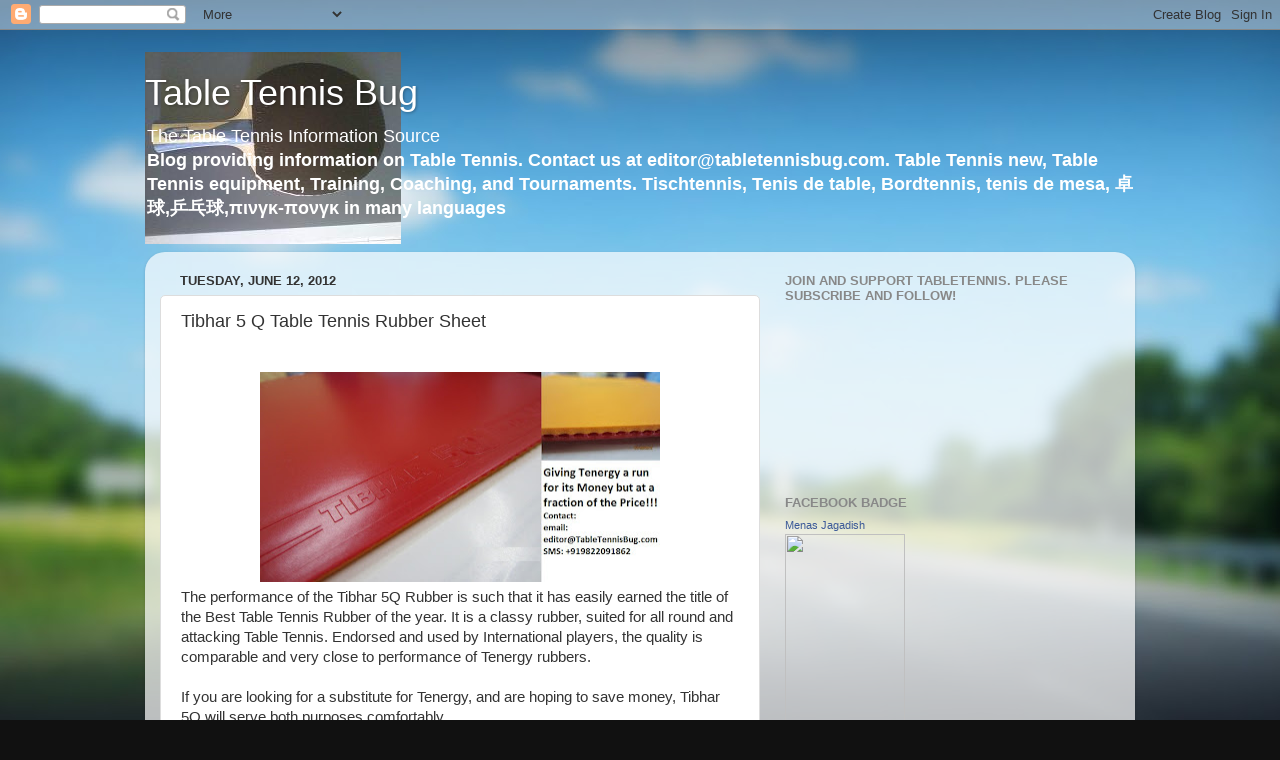

--- FILE ---
content_type: text/html; charset=utf-8
request_url: https://www.google.com/recaptcha/api2/aframe
body_size: 116
content:
<!DOCTYPE HTML><html><head><meta http-equiv="content-type" content="text/html; charset=UTF-8"></head><body><script nonce="sMRNT8pKH-dDqI7dtmWaiQ">/** Anti-fraud and anti-abuse applications only. See google.com/recaptcha */ try{var clients={'sodar':'https://pagead2.googlesyndication.com/pagead/sodar?'};window.addEventListener("message",function(a){try{if(a.source===window.parent){var b=JSON.parse(a.data);var c=clients[b['id']];if(c){var d=document.createElement('img');d.src=c+b['params']+'&rc='+(localStorage.getItem("rc::a")?sessionStorage.getItem("rc::b"):"");window.document.body.appendChild(d);sessionStorage.setItem("rc::e",parseInt(sessionStorage.getItem("rc::e")||0)+1);localStorage.setItem("rc::h",'1767777694847');}}}catch(b){}});window.parent.postMessage("_grecaptcha_ready", "*");}catch(b){}</script></body></html>